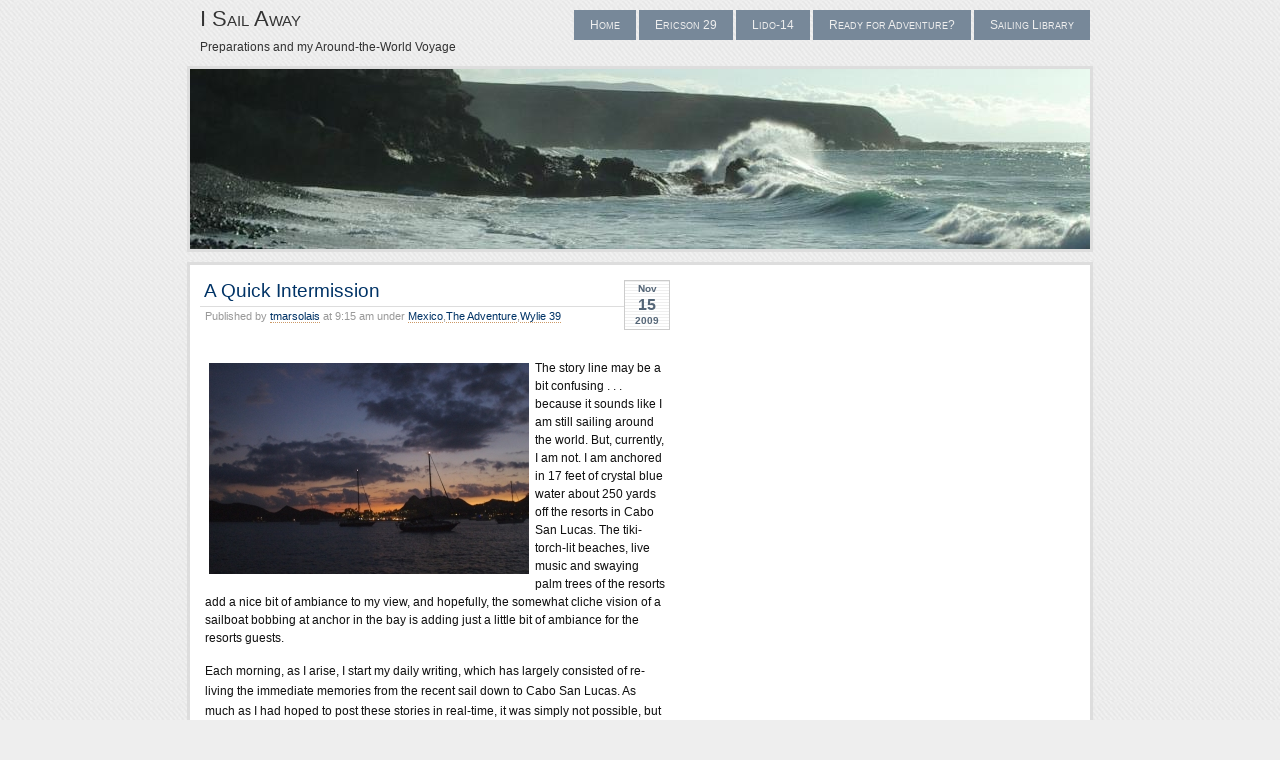

--- FILE ---
content_type: text/html; charset=UTF-8
request_url: https://isailaway.net/2009/11/15/a-quick-intermission/
body_size: 10318
content:
<!DOCTYPE html PUBLIC "-//W3C//DTD XHTML 1.0 Transitional//EN" "http://www.w3.org/TR/xhtml1/DTD/xhtml1-transitional.dtd">
<html xmlns="http://www.w3.org/1999/xhtml">
<head profile="http://gmpg.org/xfn/1">
	<title>I Sail Away &raquo; A Quick Intermission</title>
	<meta http-equiv="Content-Type" content="text/html; charset=UTF-8" />
	<meta name="generator" content="WordPress 6.4.7" /> <!-- leave this for stats please -->
	<style type="text/css" media="screen">
		@import url( https://isailaway.net/wp-content/themes/seashore-10/style.css );
	</style>
	<link rel="alternate" type="application/rss+xml" title="RSS 2.0" href="https://isailaway.net/feed/" />
	<link rel="alternate" type="text/xml" title="RSS .92" href="https://isailaway.net/feed/rss/" />
	<link rel="alternate" type="application/atom+xml" title="Atom 0.3" href="https://isailaway.net/feed/atom/" />

	<link rel="pingback" href="https://isailaway.net/xmlrpc.php" />
    	<link rel='archives' title='July 2015' href='https://isailaway.net/2015/07/' />
	<link rel='archives' title='June 2015' href='https://isailaway.net/2015/06/' />
	<link rel='archives' title='January 2014' href='https://isailaway.net/2014/01/' />
	<link rel='archives' title='December 2013' href='https://isailaway.net/2013/12/' />
	<link rel='archives' title='October 2013' href='https://isailaway.net/2013/10/' />
	<link rel='archives' title='February 2013' href='https://isailaway.net/2013/02/' />
	<link rel='archives' title='March 2012' href='https://isailaway.net/2012/03/' />
	<link rel='archives' title='February 2012' href='https://isailaway.net/2012/02/' />
	<link rel='archives' title='September 2010' href='https://isailaway.net/2010/09/' />
	<link rel='archives' title='August 2010' href='https://isailaway.net/2010/08/' />
	<link rel='archives' title='July 2010' href='https://isailaway.net/2010/07/' />
	<link rel='archives' title='June 2010' href='https://isailaway.net/2010/06/' />
	<link rel='archives' title='May 2010' href='https://isailaway.net/2010/05/' />
	<link rel='archives' title='March 2010' href='https://isailaway.net/2010/03/' />
	<link rel='archives' title='February 2010' href='https://isailaway.net/2010/02/' />
	<link rel='archives' title='January 2010' href='https://isailaway.net/2010/01/' />
	<link rel='archives' title='December 2009' href='https://isailaway.net/2009/12/' />
	<link rel='archives' title='November 2009' href='https://isailaway.net/2009/11/' />
	<link rel='archives' title='October 2009' href='https://isailaway.net/2009/10/' />
	<link rel='archives' title='April 2009' href='https://isailaway.net/2009/04/' />
	<link rel='archives' title='September 2008' href='https://isailaway.net/2008/09/' />
	<link rel='archives' title='August 2008' href='https://isailaway.net/2008/08/' />
	<link rel='archives' title='July 2008' href='https://isailaway.net/2008/07/' />
	<link rel='archives' title='June 2008' href='https://isailaway.net/2008/06/' />
	<link rel='archives' title='May 2008' href='https://isailaway.net/2008/05/' />
		<meta name='robots' content='max-image-preview:large' />
<link rel='dns-prefetch' href='//platform-api.sharethis.com' />
<link rel="alternate" type="application/rss+xml" title="I Sail Away &raquo; A Quick Intermission Comments Feed" href="https://isailaway.net/2009/11/15/a-quick-intermission/feed/" />
<script type="text/javascript">
/* <![CDATA[ */
window._wpemojiSettings = {"baseUrl":"https:\/\/s.w.org\/images\/core\/emoji\/14.0.0\/72x72\/","ext":".png","svgUrl":"https:\/\/s.w.org\/images\/core\/emoji\/14.0.0\/svg\/","svgExt":".svg","source":{"concatemoji":"https:\/\/isailaway.net\/wp-includes\/js\/wp-emoji-release.min.js?ver=6.4.7"}};
/*! This file is auto-generated */
!function(i,n){var o,s,e;function c(e){try{var t={supportTests:e,timestamp:(new Date).valueOf()};sessionStorage.setItem(o,JSON.stringify(t))}catch(e){}}function p(e,t,n){e.clearRect(0,0,e.canvas.width,e.canvas.height),e.fillText(t,0,0);var t=new Uint32Array(e.getImageData(0,0,e.canvas.width,e.canvas.height).data),r=(e.clearRect(0,0,e.canvas.width,e.canvas.height),e.fillText(n,0,0),new Uint32Array(e.getImageData(0,0,e.canvas.width,e.canvas.height).data));return t.every(function(e,t){return e===r[t]})}function u(e,t,n){switch(t){case"flag":return n(e,"\ud83c\udff3\ufe0f\u200d\u26a7\ufe0f","\ud83c\udff3\ufe0f\u200b\u26a7\ufe0f")?!1:!n(e,"\ud83c\uddfa\ud83c\uddf3","\ud83c\uddfa\u200b\ud83c\uddf3")&&!n(e,"\ud83c\udff4\udb40\udc67\udb40\udc62\udb40\udc65\udb40\udc6e\udb40\udc67\udb40\udc7f","\ud83c\udff4\u200b\udb40\udc67\u200b\udb40\udc62\u200b\udb40\udc65\u200b\udb40\udc6e\u200b\udb40\udc67\u200b\udb40\udc7f");case"emoji":return!n(e,"\ud83e\udef1\ud83c\udffb\u200d\ud83e\udef2\ud83c\udfff","\ud83e\udef1\ud83c\udffb\u200b\ud83e\udef2\ud83c\udfff")}return!1}function f(e,t,n){var r="undefined"!=typeof WorkerGlobalScope&&self instanceof WorkerGlobalScope?new OffscreenCanvas(300,150):i.createElement("canvas"),a=r.getContext("2d",{willReadFrequently:!0}),o=(a.textBaseline="top",a.font="600 32px Arial",{});return e.forEach(function(e){o[e]=t(a,e,n)}),o}function t(e){var t=i.createElement("script");t.src=e,t.defer=!0,i.head.appendChild(t)}"undefined"!=typeof Promise&&(o="wpEmojiSettingsSupports",s=["flag","emoji"],n.supports={everything:!0,everythingExceptFlag:!0},e=new Promise(function(e){i.addEventListener("DOMContentLoaded",e,{once:!0})}),new Promise(function(t){var n=function(){try{var e=JSON.parse(sessionStorage.getItem(o));if("object"==typeof e&&"number"==typeof e.timestamp&&(new Date).valueOf()<e.timestamp+604800&&"object"==typeof e.supportTests)return e.supportTests}catch(e){}return null}();if(!n){if("undefined"!=typeof Worker&&"undefined"!=typeof OffscreenCanvas&&"undefined"!=typeof URL&&URL.createObjectURL&&"undefined"!=typeof Blob)try{var e="postMessage("+f.toString()+"("+[JSON.stringify(s),u.toString(),p.toString()].join(",")+"));",r=new Blob([e],{type:"text/javascript"}),a=new Worker(URL.createObjectURL(r),{name:"wpTestEmojiSupports"});return void(a.onmessage=function(e){c(n=e.data),a.terminate(),t(n)})}catch(e){}c(n=f(s,u,p))}t(n)}).then(function(e){for(var t in e)n.supports[t]=e[t],n.supports.everything=n.supports.everything&&n.supports[t],"flag"!==t&&(n.supports.everythingExceptFlag=n.supports.everythingExceptFlag&&n.supports[t]);n.supports.everythingExceptFlag=n.supports.everythingExceptFlag&&!n.supports.flag,n.DOMReady=!1,n.readyCallback=function(){n.DOMReady=!0}}).then(function(){return e}).then(function(){var e;n.supports.everything||(n.readyCallback(),(e=n.source||{}).concatemoji?t(e.concatemoji):e.wpemoji&&e.twemoji&&(t(e.twemoji),t(e.wpemoji)))}))}((window,document),window._wpemojiSettings);
/* ]]> */
</script>
<style id='wp-emoji-styles-inline-css' type='text/css'>

	img.wp-smiley, img.emoji {
		display: inline !important;
		border: none !important;
		box-shadow: none !important;
		height: 1em !important;
		width: 1em !important;
		margin: 0 0.07em !important;
		vertical-align: -0.1em !important;
		background: none !important;
		padding: 0 !important;
	}
</style>
<link rel='stylesheet' id='wp-block-library-css' href='https://isailaway.net/wp-includes/css/dist/block-library/style.min.css?ver=6.4.7' type='text/css' media='all' />
<style id='classic-theme-styles-inline-css' type='text/css'>
/*! This file is auto-generated */
.wp-block-button__link{color:#fff;background-color:#32373c;border-radius:9999px;box-shadow:none;text-decoration:none;padding:calc(.667em + 2px) calc(1.333em + 2px);font-size:1.125em}.wp-block-file__button{background:#32373c;color:#fff;text-decoration:none}
</style>
<style id='global-styles-inline-css' type='text/css'>
body{--wp--preset--color--black: #000000;--wp--preset--color--cyan-bluish-gray: #abb8c3;--wp--preset--color--white: #ffffff;--wp--preset--color--pale-pink: #f78da7;--wp--preset--color--vivid-red: #cf2e2e;--wp--preset--color--luminous-vivid-orange: #ff6900;--wp--preset--color--luminous-vivid-amber: #fcb900;--wp--preset--color--light-green-cyan: #7bdcb5;--wp--preset--color--vivid-green-cyan: #00d084;--wp--preset--color--pale-cyan-blue: #8ed1fc;--wp--preset--color--vivid-cyan-blue: #0693e3;--wp--preset--color--vivid-purple: #9b51e0;--wp--preset--gradient--vivid-cyan-blue-to-vivid-purple: linear-gradient(135deg,rgba(6,147,227,1) 0%,rgb(155,81,224) 100%);--wp--preset--gradient--light-green-cyan-to-vivid-green-cyan: linear-gradient(135deg,rgb(122,220,180) 0%,rgb(0,208,130) 100%);--wp--preset--gradient--luminous-vivid-amber-to-luminous-vivid-orange: linear-gradient(135deg,rgba(252,185,0,1) 0%,rgba(255,105,0,1) 100%);--wp--preset--gradient--luminous-vivid-orange-to-vivid-red: linear-gradient(135deg,rgba(255,105,0,1) 0%,rgb(207,46,46) 100%);--wp--preset--gradient--very-light-gray-to-cyan-bluish-gray: linear-gradient(135deg,rgb(238,238,238) 0%,rgb(169,184,195) 100%);--wp--preset--gradient--cool-to-warm-spectrum: linear-gradient(135deg,rgb(74,234,220) 0%,rgb(151,120,209) 20%,rgb(207,42,186) 40%,rgb(238,44,130) 60%,rgb(251,105,98) 80%,rgb(254,248,76) 100%);--wp--preset--gradient--blush-light-purple: linear-gradient(135deg,rgb(255,206,236) 0%,rgb(152,150,240) 100%);--wp--preset--gradient--blush-bordeaux: linear-gradient(135deg,rgb(254,205,165) 0%,rgb(254,45,45) 50%,rgb(107,0,62) 100%);--wp--preset--gradient--luminous-dusk: linear-gradient(135deg,rgb(255,203,112) 0%,rgb(199,81,192) 50%,rgb(65,88,208) 100%);--wp--preset--gradient--pale-ocean: linear-gradient(135deg,rgb(255,245,203) 0%,rgb(182,227,212) 50%,rgb(51,167,181) 100%);--wp--preset--gradient--electric-grass: linear-gradient(135deg,rgb(202,248,128) 0%,rgb(113,206,126) 100%);--wp--preset--gradient--midnight: linear-gradient(135deg,rgb(2,3,129) 0%,rgb(40,116,252) 100%);--wp--preset--font-size--small: 13px;--wp--preset--font-size--medium: 20px;--wp--preset--font-size--large: 36px;--wp--preset--font-size--x-large: 42px;--wp--preset--spacing--20: 0.44rem;--wp--preset--spacing--30: 0.67rem;--wp--preset--spacing--40: 1rem;--wp--preset--spacing--50: 1.5rem;--wp--preset--spacing--60: 2.25rem;--wp--preset--spacing--70: 3.38rem;--wp--preset--spacing--80: 5.06rem;--wp--preset--shadow--natural: 6px 6px 9px rgba(0, 0, 0, 0.2);--wp--preset--shadow--deep: 12px 12px 50px rgba(0, 0, 0, 0.4);--wp--preset--shadow--sharp: 6px 6px 0px rgba(0, 0, 0, 0.2);--wp--preset--shadow--outlined: 6px 6px 0px -3px rgba(255, 255, 255, 1), 6px 6px rgba(0, 0, 0, 1);--wp--preset--shadow--crisp: 6px 6px 0px rgba(0, 0, 0, 1);}:where(.is-layout-flex){gap: 0.5em;}:where(.is-layout-grid){gap: 0.5em;}body .is-layout-flow > .alignleft{float: left;margin-inline-start: 0;margin-inline-end: 2em;}body .is-layout-flow > .alignright{float: right;margin-inline-start: 2em;margin-inline-end: 0;}body .is-layout-flow > .aligncenter{margin-left: auto !important;margin-right: auto !important;}body .is-layout-constrained > .alignleft{float: left;margin-inline-start: 0;margin-inline-end: 2em;}body .is-layout-constrained > .alignright{float: right;margin-inline-start: 2em;margin-inline-end: 0;}body .is-layout-constrained > .aligncenter{margin-left: auto !important;margin-right: auto !important;}body .is-layout-constrained > :where(:not(.alignleft):not(.alignright):not(.alignfull)){max-width: var(--wp--style--global--content-size);margin-left: auto !important;margin-right: auto !important;}body .is-layout-constrained > .alignwide{max-width: var(--wp--style--global--wide-size);}body .is-layout-flex{display: flex;}body .is-layout-flex{flex-wrap: wrap;align-items: center;}body .is-layout-flex > *{margin: 0;}body .is-layout-grid{display: grid;}body .is-layout-grid > *{margin: 0;}:where(.wp-block-columns.is-layout-flex){gap: 2em;}:where(.wp-block-columns.is-layout-grid){gap: 2em;}:where(.wp-block-post-template.is-layout-flex){gap: 1.25em;}:where(.wp-block-post-template.is-layout-grid){gap: 1.25em;}.has-black-color{color: var(--wp--preset--color--black) !important;}.has-cyan-bluish-gray-color{color: var(--wp--preset--color--cyan-bluish-gray) !important;}.has-white-color{color: var(--wp--preset--color--white) !important;}.has-pale-pink-color{color: var(--wp--preset--color--pale-pink) !important;}.has-vivid-red-color{color: var(--wp--preset--color--vivid-red) !important;}.has-luminous-vivid-orange-color{color: var(--wp--preset--color--luminous-vivid-orange) !important;}.has-luminous-vivid-amber-color{color: var(--wp--preset--color--luminous-vivid-amber) !important;}.has-light-green-cyan-color{color: var(--wp--preset--color--light-green-cyan) !important;}.has-vivid-green-cyan-color{color: var(--wp--preset--color--vivid-green-cyan) !important;}.has-pale-cyan-blue-color{color: var(--wp--preset--color--pale-cyan-blue) !important;}.has-vivid-cyan-blue-color{color: var(--wp--preset--color--vivid-cyan-blue) !important;}.has-vivid-purple-color{color: var(--wp--preset--color--vivid-purple) !important;}.has-black-background-color{background-color: var(--wp--preset--color--black) !important;}.has-cyan-bluish-gray-background-color{background-color: var(--wp--preset--color--cyan-bluish-gray) !important;}.has-white-background-color{background-color: var(--wp--preset--color--white) !important;}.has-pale-pink-background-color{background-color: var(--wp--preset--color--pale-pink) !important;}.has-vivid-red-background-color{background-color: var(--wp--preset--color--vivid-red) !important;}.has-luminous-vivid-orange-background-color{background-color: var(--wp--preset--color--luminous-vivid-orange) !important;}.has-luminous-vivid-amber-background-color{background-color: var(--wp--preset--color--luminous-vivid-amber) !important;}.has-light-green-cyan-background-color{background-color: var(--wp--preset--color--light-green-cyan) !important;}.has-vivid-green-cyan-background-color{background-color: var(--wp--preset--color--vivid-green-cyan) !important;}.has-pale-cyan-blue-background-color{background-color: var(--wp--preset--color--pale-cyan-blue) !important;}.has-vivid-cyan-blue-background-color{background-color: var(--wp--preset--color--vivid-cyan-blue) !important;}.has-vivid-purple-background-color{background-color: var(--wp--preset--color--vivid-purple) !important;}.has-black-border-color{border-color: var(--wp--preset--color--black) !important;}.has-cyan-bluish-gray-border-color{border-color: var(--wp--preset--color--cyan-bluish-gray) !important;}.has-white-border-color{border-color: var(--wp--preset--color--white) !important;}.has-pale-pink-border-color{border-color: var(--wp--preset--color--pale-pink) !important;}.has-vivid-red-border-color{border-color: var(--wp--preset--color--vivid-red) !important;}.has-luminous-vivid-orange-border-color{border-color: var(--wp--preset--color--luminous-vivid-orange) !important;}.has-luminous-vivid-amber-border-color{border-color: var(--wp--preset--color--luminous-vivid-amber) !important;}.has-light-green-cyan-border-color{border-color: var(--wp--preset--color--light-green-cyan) !important;}.has-vivid-green-cyan-border-color{border-color: var(--wp--preset--color--vivid-green-cyan) !important;}.has-pale-cyan-blue-border-color{border-color: var(--wp--preset--color--pale-cyan-blue) !important;}.has-vivid-cyan-blue-border-color{border-color: var(--wp--preset--color--vivid-cyan-blue) !important;}.has-vivid-purple-border-color{border-color: var(--wp--preset--color--vivid-purple) !important;}.has-vivid-cyan-blue-to-vivid-purple-gradient-background{background: var(--wp--preset--gradient--vivid-cyan-blue-to-vivid-purple) !important;}.has-light-green-cyan-to-vivid-green-cyan-gradient-background{background: var(--wp--preset--gradient--light-green-cyan-to-vivid-green-cyan) !important;}.has-luminous-vivid-amber-to-luminous-vivid-orange-gradient-background{background: var(--wp--preset--gradient--luminous-vivid-amber-to-luminous-vivid-orange) !important;}.has-luminous-vivid-orange-to-vivid-red-gradient-background{background: var(--wp--preset--gradient--luminous-vivid-orange-to-vivid-red) !important;}.has-very-light-gray-to-cyan-bluish-gray-gradient-background{background: var(--wp--preset--gradient--very-light-gray-to-cyan-bluish-gray) !important;}.has-cool-to-warm-spectrum-gradient-background{background: var(--wp--preset--gradient--cool-to-warm-spectrum) !important;}.has-blush-light-purple-gradient-background{background: var(--wp--preset--gradient--blush-light-purple) !important;}.has-blush-bordeaux-gradient-background{background: var(--wp--preset--gradient--blush-bordeaux) !important;}.has-luminous-dusk-gradient-background{background: var(--wp--preset--gradient--luminous-dusk) !important;}.has-pale-ocean-gradient-background{background: var(--wp--preset--gradient--pale-ocean) !important;}.has-electric-grass-gradient-background{background: var(--wp--preset--gradient--electric-grass) !important;}.has-midnight-gradient-background{background: var(--wp--preset--gradient--midnight) !important;}.has-small-font-size{font-size: var(--wp--preset--font-size--small) !important;}.has-medium-font-size{font-size: var(--wp--preset--font-size--medium) !important;}.has-large-font-size{font-size: var(--wp--preset--font-size--large) !important;}.has-x-large-font-size{font-size: var(--wp--preset--font-size--x-large) !important;}
.wp-block-navigation a:where(:not(.wp-element-button)){color: inherit;}
:where(.wp-block-post-template.is-layout-flex){gap: 1.25em;}:where(.wp-block-post-template.is-layout-grid){gap: 1.25em;}
:where(.wp-block-columns.is-layout-flex){gap: 2em;}:where(.wp-block-columns.is-layout-grid){gap: 2em;}
.wp-block-pullquote{font-size: 1.5em;line-height: 1.6;}
</style>
<link rel='stylesheet' id='ngg_trigger_buttons-css' href='https://isailaway.net/wp-content/plugins/nextgen-gallery/static/GalleryDisplay/trigger_buttons.css?ver=3.59.2' type='text/css' media='all' />
<link rel='stylesheet' id='dashicons-css' href='https://isailaway.net/wp-includes/css/dashicons.min.css?ver=6.4.7' type='text/css' media='all' />
<link rel='stylesheet' id='thickbox-css' href='https://isailaway.net/wp-includes/js/thickbox/thickbox.css?ver=6.4.7' type='text/css' media='all' />
<link rel='stylesheet' id='fontawesome_v4_shim_style-css' href='https://isailaway.net/wp-content/plugins/nextgen-gallery/static/FontAwesome/css/v4-shims.min.css?ver=6.4.7' type='text/css' media='all' />
<link rel='stylesheet' id='fontawesome-css' href='https://isailaway.net/wp-content/plugins/nextgen-gallery/static/FontAwesome/css/all.min.css?ver=6.4.7' type='text/css' media='all' />
<link rel='stylesheet' id='nextgen_basic_singlepic_style-css' href='https://isailaway.net/wp-content/plugins/nextgen-gallery/static/SinglePicture/nextgen_basic_singlepic.css?ver=3.59.2' type='text/css' media='all' />
<script type="text/javascript" src="https://isailaway.net/wp-includes/js/jquery/jquery.min.js?ver=3.7.1" id="jquery-core-js"></script>
<script type="text/javascript" src="https://isailaway.net/wp-includes/js/jquery/jquery-migrate.min.js?ver=3.4.1" id="jquery-migrate-js"></script>
<script type="text/javascript" id="photocrati_ajax-js-extra">
/* <![CDATA[ */
var photocrati_ajax = {"url":"https:\/\/isailaway.net\/index.php?photocrati_ajax=1","rest_url":"https:\/\/isailaway.net\/wp-json\/","wp_home_url":"https:\/\/isailaway.net","wp_site_url":"https:\/\/isailaway.net","wp_root_url":"https:\/\/isailaway.net","wp_plugins_url":"https:\/\/isailaway.net\/wp-content\/plugins","wp_content_url":"https:\/\/isailaway.net\/wp-content","wp_includes_url":"https:\/\/isailaway.net\/wp-includes\/","ngg_param_slug":"nggallery"};
/* ]]> */
</script>
<script type="text/javascript" src="https://isailaway.net/wp-content/plugins/nextgen-gallery/static/Legacy/ajax.min.js?ver=3.59.2" id="photocrati_ajax-js"></script>
<script type="text/javascript" src="https://isailaway.net/wp-content/plugins/nextgen-gallery/static/FontAwesome/js/v4-shims.min.js?ver=5.3.1" id="fontawesome_v4_shim-js"></script>
<script type="text/javascript" defer crossorigin="anonymous" data-auto-replace-svg="false" data-keep-original-source="false" data-search-pseudo-elements src="https://isailaway.net/wp-content/plugins/nextgen-gallery/static/FontAwesome/js/all.min.js?ver=5.3.1" id="fontawesome-js"></script>
<script type="text/javascript" src="//platform-api.sharethis.com/js/sharethis.js#source=googleanalytics-wordpress#product=ga&amp;property=619dc1d30255320019654879" id="googleanalytics-platform-sharethis-js"></script>
<link rel="https://api.w.org/" href="https://isailaway.net/wp-json/" /><link rel="alternate" type="application/json" href="https://isailaway.net/wp-json/wp/v2/posts/140" /><link rel="EditURI" type="application/rsd+xml" title="RSD" href="https://isailaway.net/xmlrpc.php?rsd" />
<meta name="generator" content="WordPress 6.4.7" />
<link rel="canonical" href="https://isailaway.net/2009/11/15/a-quick-intermission/" />
<link rel='shortlink' href='https://isailaway.net/?p=140' />
<link rel="alternate" type="application/json+oembed" href="https://isailaway.net/wp-json/oembed/1.0/embed?url=https%3A%2F%2Fisailaway.net%2F2009%2F11%2F15%2Fa-quick-intermission%2F" />
<link rel="alternate" type="text/xml+oembed" href="https://isailaway.net/wp-json/oembed/1.0/embed?url=https%3A%2F%2Fisailaway.net%2F2009%2F11%2F15%2Fa-quick-intermission%2F&#038;format=xml" />
<script>
(function() {
	(function (i, s, o, g, r, a, m) {
		i['GoogleAnalyticsObject'] = r;
		i[r] = i[r] || function () {
				(i[r].q = i[r].q || []).push(arguments)
			}, i[r].l = 1 * new Date();
		a = s.createElement(o),
			m = s.getElementsByTagName(o)[0];
		a.async = 1;
		a.src = g;
		m.parentNode.insertBefore(a, m)
	})(window, document, 'script', 'https://google-analytics.com/analytics.js', 'ga');

	ga('create', 'UA-34530084-1', 'auto');
			ga('send', 'pageview');
	})();
</script>
<style type="text/css">
  #splash
  {
  background:url(https://isailaway.net/wp-content/themes/seashore-10/img/header.jpg) no-repeat center;
  height:180px;
  width:900px;
}
</style>

<!-- Jetpack Open Graph Tags -->
<meta property="og:type" content="article" />
<meta property="og:title" content="A Quick Intermission" />
<meta property="og:url" content="https://isailaway.net/2009/11/15/a-quick-intermission/" />
<meta property="og:description" content="The story line may be a bit confusing . . . because it sounds like I am still sailing around the world. But, currently, I am not. I am anchored in 17 feet of crystal blue water about 250 yards off …" />
<meta property="article:published_time" content="2009-11-15T16:15:16+00:00" />
<meta property="article:modified_time" content="2009-11-15T16:36:33+00:00" />
<meta property="og:site_name" content="I Sail Away" />
<meta property="og:image" content="https://s0.wp.com/i/blank.jpg" />
<meta property="og:image:alt" content="" />
<meta property="og:locale" content="en_US" />
<meta name="twitter:text:title" content="A Quick Intermission" />
<meta name="twitter:card" content="summary" />

<!-- End Jetpack Open Graph Tags -->
</head>
  <body>
<div id="header">
	<div id="logo">
		<h1><a href="https://isailaway.net" title="I Sail Away">I Sail Away</a></h1>
		<h2>Preparations and my Around-the-World Voyage</h2>
	</div>
	<div id="menu">
		<ul>
			<li ><a href="https://isailaway.net" title="Home">Home</a></li>
	     <li class="page_item page-item-28"><a href="https://isailaway.net/projects-ericson-30/">Ericson 29</a></li>
<li class="page_item page-item-30"><a href="https://isailaway.net/project-lido-14/">Lido-14</a></li>
<li class="page_item page-item-3"><a href="https://isailaway.net/are-you-ready-for-an-adventure/">Ready for Adventure?</a></li>
<li class="page_item page-item-17"><a href="https://isailaway.net/sailing-library-2/">Sailing Library</a></li>
		</ul>
	</div>
</div>
<div id="splash"></div><div id="main">
	<div id="content">
	    	        <div class="post" id="post-140">
            <p class="date">
            <span class="month">
              Nov            </span>
            <span class="day">
              15            </span>
            <span class="year">
              2009            </span>
          </p>
            <h2 class="title"><a href="https://isailaway.net/2009/11/15/a-quick-intermission/" rel="bookmark">A Quick Intermission</a></h2>
            <div class="meta">
				      <p>Published by <a href="https://isailaway.net/author/tmarsolais/" title="Posts by tmarsolais" rel="author">tmarsolais</a> at 9:15 am under <a href="https://isailaway.net/category/country/mexico-country/" rel="category tag">Mexico</a>,<a href="https://isailaway.net/category/the-sailing-adventure/" rel="category tag">The Adventure</a>,<a href="https://isailaway.net/category/boats/wylie-39/" rel="category tag">Wylie 39</a> </p>
			      </div>
			      <div class="entry">
              <p>	<div class="ngg-gallery-singlepic-image ngg-left" style="max-width: 320px">
				<a href="https://isailaway.net/wp-content/gallery/mexico_2009/2009_cabo_.jpg"
			title="One of the painted sunsets of Cabo San Lucas, Mexico from anchor."
			data-src="https://isailaway.net/wp-content/gallery/mexico_2009/2009_cabo_.jpg"
			data-thumbnail="https://isailaway.net/wp-content/gallery/mexico_2009/thumbs/thumbs_2009_cabo_.jpg"
			data-image-id="28"
			data-title="Anchored in Cabo San Lucas at sunset"
			data-description="One of the painted sunsets of Cabo San Lucas, Mexico from anchor."
			target='_self'
			class='thickbox' rel='842f0162d3f764f7877b08fc66848532'>
			<img class="ngg-singlepic"
				src="https://isailaway.net/wp-content/gallery/mexico_2009/cache/2009_cabo_.jpg-nggid0228-ngg0dyn-320x240x100-00f0w010c010r110f110r010t010.jpg"
				alt="Anchored in Cabo San Lucas at sunset"
				title="Anchored in Cabo San Lucas at sunset"
									width="320" 							/>
		</a>
			</div>
		The story line may be a bit confusing . . . because it sounds like I am still sailing around the world.  But, currently, I am not.  I am anchored in 17 feet of crystal blue water about 250 yards off the resorts in Cabo San Lucas.  The tiki-torch-lit beaches, live music and swaying palm trees of the resorts add a nice bit of ambiance to my view, and hopefully, the somewhat cliche vision of a sailboat bobbing at anchor in the bay is adding just a little bit of ambiance for the resorts guests.</p>
<p>Each morning, as I arise, I start my daily writing, which has largely consisted of re-living the immediate memories from the recent sail down to Cabo San Lucas.  As much as I had hoped to post these stories in real-time, it was simply not possible, but for a very good reason.</p>
<p>Sailing a boat consumes a tremendous amount of time and energy.  As you become more proficient in the sailing and managing parts of a sailboat, it takes less time to do.  This is not a luxury that I have had on this trip&#8211;because I am new to so much of this.</p>
<p>Typically, as I race or cruise around the bay or even off-shore for a day or two, the space of sailing occupies roughly, a day or a weekend.  It has never really had a tangible impact in my life.  I mean, we can all turn our cell phones off for a day and it is fine, right?</p>
<p>But, this trip has been different for a couple of reasons.  There was the harrowing delivery from San Francisco to San Diego, and then the mad-scramble final boat preparations prior to leaving for Mexico, and roughly two weeks of the Baja Ha-ha sailing, and then 5 days of Mexican paperwork, Baja Ha-ha activites, sight-seeing, decompression (and warm showers), getting the crew members to the airport, and finally, getting the boat on the anchor (by myself).  And, then there was this other little thing . . . .</p>
<p>Over the course of the last month, it has been necessary for me to go from dipping my toes in the waters of sailing to swimming proficiently&#8211;an enormous, and consuming task.  I am certainly NOT saying that I am an expert sailor, but rather that what I am doing right now, today, requires me to know a lot more about sailing than I did two months ago.  It is the same immediate and tangible requirement I had when I was hired to manage an Engine Rebuilding shop my first summer home from college.</p>
<p>I applied for the job, idealistically, thinking that I could do it easily with the proper guidance.  I could change an alternator, a starter, and spark plugs.  I knew all the parts of the motor.  What more did I need to know?  I guess I believed that there would be some exiting manager who would be there to answer my questions for a few weeks, and show me how it has always been done.  I would memorize the in-place systems, and be fine with it.</p>
<p>What I did not recognize at the tender age of 18 was that I suddenly needed to have answers for both the other employees and customers.  I needed to be able to explain why blue smoke is coming out of the tailpipe, or black smoke, or white smoke.  Or, why a 3-angle valve grind is better for racing and a single angle grind is appropriate for every-day driving.  Or, why one crack in the engine block warranted a new engine block and why another crack could be repaired.</p>
<p>To give credit to my boss at the engine shop, he taught me everything that I needed to know and in short order&#8211;about a month.  But, it consumed me.  I arrived early to work, left late, and worked through my lunch hours&#8211;because it took me longer to accomplish tasks of an experienced manager.</p>
<p>After leaving our shop, I went next door and asked nosey questions to the shop owners who removed and re-installed the motors into our clients&#8217; cars (we were only the machine shop/engine builders).  How can you tell that water pump needs to be replaced?  How do you keep track of where all those vacuum tubes belong?  Why does it matter that the rubber on the motor mounts has worn away?</p>
<p>And, when I got home after the 400 questions game, the owner sent me with a stack of required reading of various trade publicatons, manuals and diagrams.  Much to the credit of both the owner&#8217;s &#8220;fast-track plan&#8221; and the guys who owned the shop next door, in the space of about a month, I went from knowing what a piston is to having opinions about piston ring brands . . . .</p>
<p>	<div class="ngg-gallery-singlepic-image ngg-right" style="max-width: 320px">
				<a href="https://isailaway.net/wp-content/gallery/mexico_2009/2009_cabo_2.jpg"
			title="Fish jumping out of the water to avoid some larger predator who is trying to eat them.  This is right off the boat anchored in Cabo San Lucas, Mexico."
			data-src="https://isailaway.net/wp-content/gallery/mexico_2009/2009_cabo_2.jpg"
			data-thumbnail="https://isailaway.net/wp-content/gallery/mexico_2009/thumbs/thumbs_2009_cabo_2.jpg"
			data-image-id="29"
			data-title="Something is in the Water Chasing these Fish"
			data-description="Fish jumping out of the water to avoid some larger predator who is trying to eat them.  This is right off the boat anchored in Cabo San Lucas, Mexico."
			target='_self'
			class='thickbox' rel='c0a732b061934073b5792254d4ab3933'>
			<img class="ngg-singlepic"
				src="https://isailaway.net/wp-content/gallery/mexico_2009/cache/2009_cabo_2.jpg-nggid0229-ngg0dyn-320x240x100-00f0w010c010r110f110r010t010.jpg"
				alt="Something is in the Water Chasing these Fish"
				title="Something is in the Water Chasing these Fish"
									width="320" 							/>
		</a>
			</div>
		This sailing adventure has largely taken the same course.  In the last month, or so, I have weather-sealed windows, filled holes, installed dodgers, installed solar panels, re-wired electrical things, diagnosed engine problems (overheating and simply stopped running), cleaned, sorted, practiced heavy-weather sailing, chosen anchorages, set anchors, removed kelp from the keel (or attempted to&#8211;it had already worked itself free), navigated by chart for hundreds of miles, sailed off-shore for days at a time, called on-shore friends for assistance, diagnosed and reconfigured auto-pilots, planned and provisioned boats, avoided collisions of any kind, negotiated foreign harbors at night, managed battery charging schedules, repaired dinghys, landed and launched dinghys in surf, communicated through VHF and Single-sideband radios, cooked, cleaned dishes, refilled diesel at sea (in the dark, and off-shore), sailed under spinnaker at night, and a whole list of other things either by myself or with my Captain and fellow sailors&#8211;some that I cannot remember, but will return suddenly if I were to need that information.</p>
<p>This process has consumed ALL of my time during the sail&#8211;the time that I expected to be updating the story.  And, to give credit to my Captain and fellow sailors . . . thank you.</p>
<p>Future posts will continue to be me re-living my sailing memories before they become too remote and slip away entirely.  Meanwhile, the background noise consists of Cabo San Lucas tourists on rented jet-skis using anchored sailboats as obstacle courses, clinking anchors or cruiseships stopping for the 5-hour guest excursions, glass-bottom panga boats ferrying visitors to and from their various destinations, and floating disco lounges puttering around the bay filled with hollaring dancers as lyrics, such &#8220;play that funky music, white boy,&#8221; thump along to multi-colored lights.  And, a nice sunset or two . . . .</p>
<p>And, now, back to our regularly-schedule programming.  😉</p>
                    			</div>
            <p class="comments">
              <a href="https://isailaway.net/2009/11/15/a-quick-intermission/#comments">3 responses so far</a>            </p>
	          
<!-- You can start editing here. -->

	<h3 id="comments">3 Responses to &#8220;A Quick Intermission&#8221;</h3> 

	<ol class="commentlist">

	
		<li id="comment-27" class="alt">
			<div class="cmtinfo"><small class="commentmetadata"><a href="#comment-27" title="">#</a> </small><cite>michele</cite><em>on 15 Nov 2009 at 11:17 am </em></div>
						<p>Tim,<br />
I am so glad to hear that you are doing well. I was pretty worried there for a couple of days but totally understand why we didn&#8217;t hear from you. Jess, the kids and I have been following your adventure as though we were reading from a great adventure novel and have placed ourselves right in the middle of it. I apologize for not posting a big Happy Birthday on the right day but you certainly were not forgotten. I was not sure if you would receive it. I have been teaching Cole about lattitude and longitude and would love to know what your coordinates are so he can try to find you on the world map in his room. I am so proud of you for all that you have accomplished. Did you ever think you would be as serene and in such a peaceful place in your life? I did. You are an amazing force and an inspiration in more ways than you know. Take care and enjoy yourself. We look forward to reading more about your adventure. Until then&#8230;&#8230;</p>
			
		</li>

	
	
		<li id="comment-28" class=" authorcomment">
			<div class="cmtinfo"><small class="commentmetadata"><a href="#comment-28" title="">#</a> </small><cite><a href="http://www.isailaway.net" class="url" rel="ugc external nofollow">Tim</a></cite><em>on 16 Nov 2009 at 8:35 am </em></div>
						<p>My exact coordinates as of 0700 this morning are:</p>
<p>22 Degrees 53.323 Minutes North<br />
109 Degrees 53.979 Minutes West</p>
<p>What a cool exercise!</p>
			
		</li>

	
	
		<li id="comment-29" class="alt">
			<div class="cmtinfo"><small class="commentmetadata"><a href="#comment-29" title="">#</a> </small><cite>lobrien</cite><em>on 17 Nov 2009 at 2:45 pm </em></div>
						<p>Exciting to visualize the trip &#8211; and great fun for the kids to track your adventure!  Keep it coming &#8211; love you!</p>
			
		</li>

	
	
	</ol>

 <div class="entry">
<p class="posted">
	<a href="

--- FILE ---
content_type: text/plain
request_url: https://www.google-analytics.com/j/collect?v=1&_v=j102&a=956851359&t=pageview&_s=1&dl=https%3A%2F%2Fisailaway.net%2F2009%2F11%2F15%2Fa-quick-intermission%2F&ul=en-us%40posix&dt=I%20Sail%20Away%20%C2%BB%20A%20Quick%20Intermission&sr=1280x720&vp=1280x720&_u=IEBAAEABAAAAACAAI~&jid=410854155&gjid=1297902040&cid=1516393671.1769303397&tid=UA-34530084-1&_gid=750508910.1769303397&_r=1&_slc=1&z=1719912050
body_size: -285
content:
2,cG-ZNPX4BQPJ5